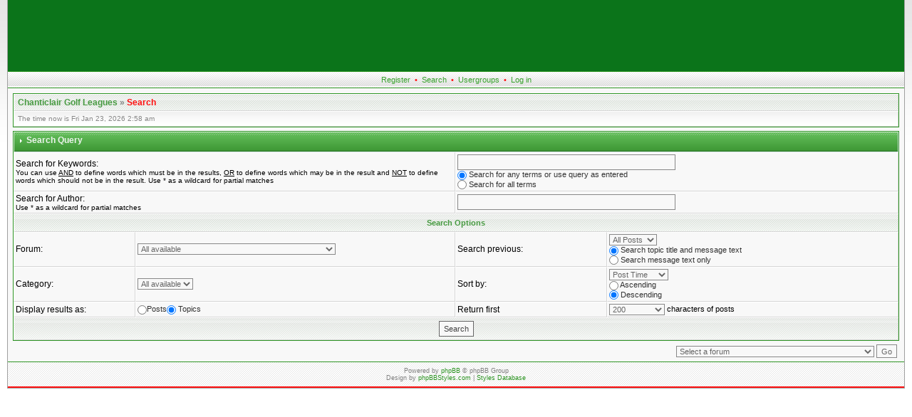

--- FILE ---
content_type: text/html; charset=ISO-8859-1
request_url: http://leagues.chanticlair.com/leagues/search.php?sid=22f69212c9068ddaf6dffc2042cdd1d8
body_size: 17125
content:
<!DOCTYPE html PUBLIC "-//W3C//DTD XHTML 1.0 Transitional//EN"
	"http://www.w3.org/TR/xhtml1/DTD/xhtml1-transitional.dtd">
<html xmlns="http://www.w3.org/1999/xhtml" dir="ltr">
<head>
<meta http-equiv="Content-Type" content="text/html; charset=iso-8859-1" />
<meta http-equiv="Content-Style-Type" content="text/css" />
<meta name="Author" content="http://www.phpbbstyles.com" />

<link rel="top" href="./index.php?sid=cbb5e45b8d741f6dfc8b6dcabbea830d" title="Chanticlair Golf Leagues" />
<link rel="search" href="./search.php?sid=cbb5e45b8d741f6dfc8b6dcabbea830d" title="Search" />
<link rel="help" href="./faq.php?sid=cbb5e45b8d741f6dfc8b6dcabbea830d" title="FAQ" />
<link rel="author" href="./memberlist.php?sid=cbb5e45b8d741f6dfc8b6dcabbea830d" title="Memberlist" />

<title>chanticlair.com :: Search</title>
<link rel="stylesheet" href="templates/ca_aphrodite_green/style.css" type="text/css" />
<script language="javascript" type="text/javascript" src="templates/ca_aphrodite_green/scripts.js"></script>

<!-- IE conditional comments: http://msdn.microsoft.com/workshop/author/dhtml/overview/ccomment_ovw.asp -->
<!--[if IE]>
<style type="text/css">
/* IE hack to emulate the :hover & :focus pseudo-classes
   Add the selectors below that required the extra attributes */
.row1h, .row1h-new { behavior: url("templates/ca_aphrodite_green/pseudo-hover.htc"); }
</style>
<![endif]-->
</head>
<body onload="PreloadFlag = true;">
<a name="top"></a>
<table cellspacing="0" width="100%" id="forum">
<tr>
	<td class="forum-header" align="center"><a href="/" title="Chanticlair Golf Leagues">
<object classid="clsid:D27CDB6E-AE6D-11cf-96B8-444553540000" codebase="http://download.macromedia.com/pub/shockwave/cabs/flash/swflash.cab#version=6,0,29,0" width="700" height="100">
      </object>
</a></td>
</tr>
<tr>
	<td colspan="2" class="forum-buttons" valign="middle">
				<a href="http://leagues.chanticlair.com/leagues/profile.php?mode=register&agreed=true">Register</a> &#8226;
				<a href="search.php?sid=cbb5e45b8d741f6dfc8b6dcabbea830d">Search</a> &#8226;
				<a href="groupcp.php?sid=cbb5e45b8d741f6dfc8b6dcabbea830d">Usergroups</a> &#8226;
				<a href="login.php?sid=cbb5e45b8d741f6dfc8b6dcabbea830d">Log in</a>
		</td>
</tr>
<tr>
	<td colspan="2" id="content">


<div class="forumline nav-div">
	<p class="nav-header">
		<a href="index.php?sid=cbb5e45b8d741f6dfc8b6dcabbea830d">Chanticlair Golf Leagues</a> &raquo; <a href="search.php?sid=cbb5e45b8d741f6dfc8b6dcabbea830d" class="nav-current">Search</a>
	</p>
	<div class="nav-links">
		<div class="nav-links-left">
			The time now is Fri Jan 23, 2026 2:58 am
		</div>
		&nbsp;
	</div>
</div>


<form action="search.php?mode=results&amp;sid=cbb5e45b8d741f6dfc8b6dcabbea830d" method="POST">
<table class="forumline" width="100%" cellspacing="0">
<tr>
	<td colspan="4" class="row-header"><span>Search Query</span></td>
</tr>
<tr>
	<td class="row1" colspan="2" width="50%"><span class="gen">Search for Keywords:</span><br /><span class="gensmall">You can use <u>AND</u> to define words which must be in the results, <u>OR</u> to define words which may be in the result and <u>NOT</u> to define words which should not be in the result. Use * as a wildcard for partial matches</span></td>
	<td class="row2" colspan="2" valign="top"><span class="genmed"><input type="text" style="width: 300px" class="post" name="search_keywords" size="30" /><br /><label><input type="radio" name="search_terms" value="any" checked="checked" /> <span>Search for any terms or use query as entered</span></label><br /><label><input type="radio" name="search_terms" value="all" /> <span>Search for all terms</span></label></span></td>
</tr>
<tr>
	<td class="row1" colspan="2"><span class="gen">Search for Author:</span><br /><span class="gensmall">Use * as a wildcard for partial matches</span></td>
	<td class="row2" colspan="2" valign="middle"><span class="genmed"><input type="text" style="width: 300px" class="post" name="search_author" size="30" /></span></td>
</tr>
<tr>
	<th colspan="4">Search Options</th>
</tr>
<tr>
	<td class="row1" align="right"><span class="gen">Forum:&nbsp;</span></td>
	<td class="row2"><span class="genmed"><select class="post" name="search_forum"><option value="-1">All available</option><option value="66">Men's Club Sunday Morning League (18 Holes) 2025</option><option value="78">Men's Tuesday Evening League (9 Holes) 2025</option><option value="79">Women's Monday Evening League (9 Holes) 2025</option><option value="77">Mixed Thursday Morning League (9 Holes) 2025</option><option value="73">Co-Ed Friday Evening League (9 Holes) 2025</option><option value="60">Junior Wednesday Morning League (9 Holes) 2025</option><option value="74">Men's Tuesday Evening League (9 Holes) 2024</option><option value="76">Women's Monday Evening League (9 Holes) 2024</option><option value="75">Mixed Thursday Morning League (9 Holes) 2024</option><option value="70">Men's Tuesday Evening League (9 Holes) 2023</option><option value="71">Women's Monday Evening League (9 Holes) 2023</option><option value="72">Mixed Thursday Morning League (9 Holes) 2023</option><option value="67">Men's Tuesday Evening League (9 Holes) 2022</option><option value="68">Women's Monday Evening League (9 Holes) 2022</option><option value="69">Mixed Thursday Morning League (9 Holes) 2022</option><option value="61">Co-Ed Friday Evening League (9 Holes) 2022</option><option value="65">Men's Club Sunday Morning League (18 Holes) 2021</option><option value="64">Men's Tuesday Evening League (9 Holes) 2021</option><option value="63">Women's Monday Evening League (9 Holes) 2021</option><option value="62">Mixed Thursday Morning League (9 Holes) 2021</option><option value="57">Men's Club Sunday Morning League (18 Holes) 2020</option><option value="58">Men's Tuesday Evening League (9 Holes) 2020</option><option value="50">Women's Monday Evening League (9 Holes) 2020</option><option value="59">Mixed Thursday Morning League (9 Holes) 2020</option><option value="48">Men's Club Sunday Morning League (18 Holes) 2019</option><option value="55">Men's Tuesday Evening League (9 Holes) 2019</option><option value="54">Mixed Thursday Morning League (9 Holes) 2019</option><option value="49">Men's Tuesday Evening League (9 Holes) 2018</option><option value="52">Mixed Thursday Morning League (9 Holes) 2018</option><option value="42">Men's Club Sunday Morning League (18 Holes) 2017</option><option value="43">Men's Tuesday Evening League (9 Holes) 2017</option><option value="44">Women's Monday Evening League (9 Holes) 2017</option><option value="46">Mixed Thursday Morning League  (9 Holes) 2017</option><option value="40">Men's Club Sunday Morning League (18 Holes) 2016</option><option value="41">Men's Tuesday Evening League (9 Holes) 2016</option><option value="37">Mixed Thursday Morning League (9 Holes) 2016</option><option value="36">Men's Tuesday Evening League (9 Holes) 2015</option><option value="39">Women's Monday Evening League (9 Holes) 2015</option><option value="25">Men's Club Sunday Morning League (18 Holes) 2014</option><option value="29">Mixed Thursday Morning League (9 Holes) 2014</option><option value="26">Men's Tuesday Evening League (9 Holes) 2013</option><option value="20">Men's Club Sunday Morning League (18 Holes) 2012</option><option value="21">Men's Tuesday Evening League (9 Holes) 2012</option><option value="19">Women's Monday Evening League (9 Holes) 2012</option><option value="23">Mixed Thursday Morning League (9 Holes) 2012</option><option value="17">Tuesday Night Golf League 2011</option><option value="16">Women's League 2011</option><option value="13">Tuesday Night Golf League 2010</option><option value="14">Women's League 2010</option><option value="9">Tuesday Night Golf League 2009</option><option value="5">Men's Club (Sunday morning) 2008</option><option value="6">Tuesday Night Golf League 2008</option><option value="3">Men's Club (Sunday morning) 2007</option><option value="4">Tuesday Night Golf League 2007</option><option value="1">Men's Club (Sunday morning) 2006</option></select></span></td>
	<td class="row1" align="right" nowrap="nowrap"><span class="gen">Search previous:&nbsp;</span></td>
	<td class="row2" valign="middle"><span class="genmed"><select class="post" name="search_time"><option value="0" selected="selected">All Posts</option><option value="1">1 Day</option><option value="7">7 Days</option><option value="14">2 Weeks</option><option value="30">1 Month</option><option value="90">3 Months</option><option value="180">6 Months</option><option value="364">1 Year</option></select><br /><label><input type="radio" name="search_fields" value="all" checked="checked" /> <span>Search topic title and message text</span></label><br /><label><input type="radio" name="search_fields" value="msgonly" /> <span>Search message text only</span></label></span></td>
</tr>
<tr>
	<td class="row1" align="right"><span class="gen">Category:&nbsp;</span></td>
	<td class="row2"><span class="genmed"><select class="post" name="search_cat"><option value="-1">All available</option><option value="1">Leagues</option><option value="3">Archive</option></select></span></td>
	<td class="row1" align="right"><span class="gen">Sort by:&nbsp;</span></td>
	<td class="row2" valign="middle" nowrap="nowrap"><span class="genmed"><select class="post" name="sort_by"><option value="0">Post Time</option><option value="1">Post Subject</option><option value="2">Topic Title</option><option value="3">Author</option><option value="4">Forum</option></select><br /><label><input type="radio" name="sort_dir" value="ASC" /> <span>Ascending</span></label><br /><label><input type="radio" name="sort_dir" value="DESC" checked /> <span>Descending</span></label></span>&nbsp;</td>
</tr>
<tr>
	<td class="row1" align="right" nowrap="nowrap"><span class="gen">Display results as:&nbsp;</span></td>
	<td class="row2" nowrap="nowrap"><span class="genmed"><label><input type="radio" name="show_results" value="posts" /><span>Posts</span></label><label><input type="radio" name="show_results" value="topics" checked="checked" /> <span>Topics</span></label></span></td>
	<td class="row1" align="right"><span class="gen">Return first</span></td>
	<td class="row2"><span class="genmed"><select class="post" name="return_chars"><option value="-1">All available</option><option value="0">0</option><option value="25">25</option><option value="50">50</option><option value="100">100</option><option value="200" selected="selected">200</option><option value="300">300</option><option value="400">400</option><option value="500">500</option><option value="600">600</option><option value="700">700</option><option value="800">800</option><option value="900">900</option><option value="1000">1000</option></select> characters of posts</span></td>
</tr>
<tr>
	<td class="catBottom" colspan="4"><input class="mainoption" type="submit" value="Search" /></td>
</tr>
</table>

<div align="right"><form method="get" name="jumpbox" action="viewforum.php?sid=cbb5e45b8d741f6dfc8b6dcabbea830d" onsubmit="if(document.jumpbox.f.value == -1){return false;}" style="display: inline;">
	<select name="f" onchange="if(this.options[this.selectedIndex].value != -1){ forms['jumpbox'].submit() }"><option value="-1">Select a forum</option><option value="-1">&nbsp;</option><option value="-1">Leagues</option><option value="-1">----------------</option><option value="66">Men's Club Sunday Morning League (18 Holes) 2025</option><option value="78">Men's Tuesday Evening League (9 Holes) 2025</option><option value="79">Women's Monday Evening League (9 Holes) 2025</option><option value="77">Mixed Thursday Morning League (9 Holes) 2025</option><option value="73">Co-Ed Friday Evening League (9 Holes) 2025</option><option value="60">Junior Wednesday Morning League (9 Holes) 2025</option><option value="-1">&nbsp;</option><option value="-1">Archive</option><option value="-1">----------------</option><option value="74">Men's Tuesday Evening League (9 Holes) 2024</option><option value="76">Women's Monday Evening League (9 Holes) 2024</option><option value="75">Mixed Thursday Morning League (9 Holes) 2024</option><option value="70">Men's Tuesday Evening League (9 Holes) 2023</option><option value="71">Women's Monday Evening League (9 Holes) 2023</option><option value="72">Mixed Thursday Morning League (9 Holes) 2023</option><option value="67">Men's Tuesday Evening League (9 Holes) 2022</option><option value="68">Women's Monday Evening League (9 Holes) 2022</option><option value="69">Mixed Thursday Morning League (9 Holes) 2022</option><option value="61">Co-Ed Friday Evening League (9 Holes) 2022</option><option value="65">Men's Club Sunday Morning League (18 Holes) 2021</option><option value="64">Men's Tuesday Evening League (9 Holes) 2021</option><option value="63">Women's Monday Evening League (9 Holes) 2021</option><option value="62">Mixed Thursday Morning League (9 Holes) 2021</option><option value="57">Men's Club Sunday Morning League (18 Holes) 2020</option><option value="58">Men's Tuesday Evening League (9 Holes) 2020</option><option value="50">Women's Monday Evening League (9 Holes) 2020</option><option value="59">Mixed Thursday Morning League (9 Holes) 2020</option><option value="48">Men's Club Sunday Morning League (18 Holes) 2019</option><option value="55">Men's Tuesday Evening League (9 Holes) 2019</option><option value="54">Mixed Thursday Morning League (9 Holes) 2019</option><option value="49">Men's Tuesday Evening League (9 Holes) 2018</option><option value="52">Mixed Thursday Morning League (9 Holes) 2018</option><option value="42">Men's Club Sunday Morning League (18 Holes) 2017</option><option value="43">Men's Tuesday Evening League (9 Holes) 2017</option><option value="44">Women's Monday Evening League (9 Holes) 2017</option><option value="46">Mixed Thursday Morning League  (9 Holes) 2017</option><option value="40">Men's Club Sunday Morning League (18 Holes) 2016</option><option value="41">Men's Tuesday Evening League (9 Holes) 2016</option><option value="37">Mixed Thursday Morning League (9 Holes) 2016</option><option value="36">Men's Tuesday Evening League (9 Holes) 2015</option><option value="39">Women's Monday Evening League (9 Holes) 2015</option><option value="25">Men's Club Sunday Morning League (18 Holes) 2014</option><option value="29">Mixed Thursday Morning League (9 Holes) 2014</option><option value="26">Men's Tuesday Evening League (9 Holes) 2013</option><option value="20">Men's Club Sunday Morning League (18 Holes) 2012</option><option value="21">Men's Tuesday Evening League (9 Holes) 2012</option><option value="19">Women's Monday Evening League (9 Holes) 2012</option><option value="23">Mixed Thursday Morning League (9 Holes) 2012</option><option value="17">Tuesday Night Golf League 2011</option><option value="16">Women's League 2011</option><option value="13">Tuesday Night Golf League 2010</option><option value="14">Women's League 2010</option><option value="9">Tuesday Night Golf League 2009</option><option value="5">Men's Club (Sunday morning) 2008</option><option value="6">Tuesday Night Golf League 2008</option><option value="3">Men's Club (Sunday morning) 2007</option><option value="4">Tuesday Night Golf League 2007</option><option value="1">Men's Club (Sunday morning) 2006</option></select><input type="hidden" name="sid" value="cbb5e45b8d741f6dfc8b6dcabbea830d" />&nbsp;<input type="submit" value="Go" class="liteoption jumpbox" />&nbsp;
</form>
</div>
	<span class="admin-link"></span>

	</td>
</tr>
<tr>
	<td colspan="2" id="copyright">
<!--
	//
	//	From phpBB team:
	//

	We request you retain the full copyright notice below including the link to www.phpbb.com.
	This not only gives respect to the large amount of time given freely by the developers
	but also helps build interest, traffic and use of phpBB 2.0. If you cannot (for good
	reason) retain the full copyright we request you at least leave in place the
	Powered by phpBB  line, with phpBB linked to www.phpbb.com. If you refuse
	to include even this then support on our forums may be affected.

	The phpBB Group : 2002

	//
	//	From Vjacheslav Trushkin:
	//

	You are allowed to use this phpBB style only if you agree to the following conditions:
	- You cannot remove my copyright notice from style without my permission.
	- You cannot use images from this style anywhere else without my permission.
	- You cannot convert this style to another software without my permission.
	- If you want to create new phpBB style based on this style you must ask my permission.
	- If you modify this style it still should contain my copyright because it is based on my work. Modified style should not be available for download without my permission.

	For support visit http://www.phpbbstyles.com

// -->
	Powered by <a href="http://www.phpbb.com/" target="_phpbb">phpBB</a>  &copy; phpBB Group<br />
	Design by <a href="http://www.phpbbstyles.com" target="_blank">phpBBStyles.com</a> | <a href="http://www.stylesdb.com" target="_blank">Styles Database</a><br />
	</td>
</tr>
</table>
</body>
</html>
